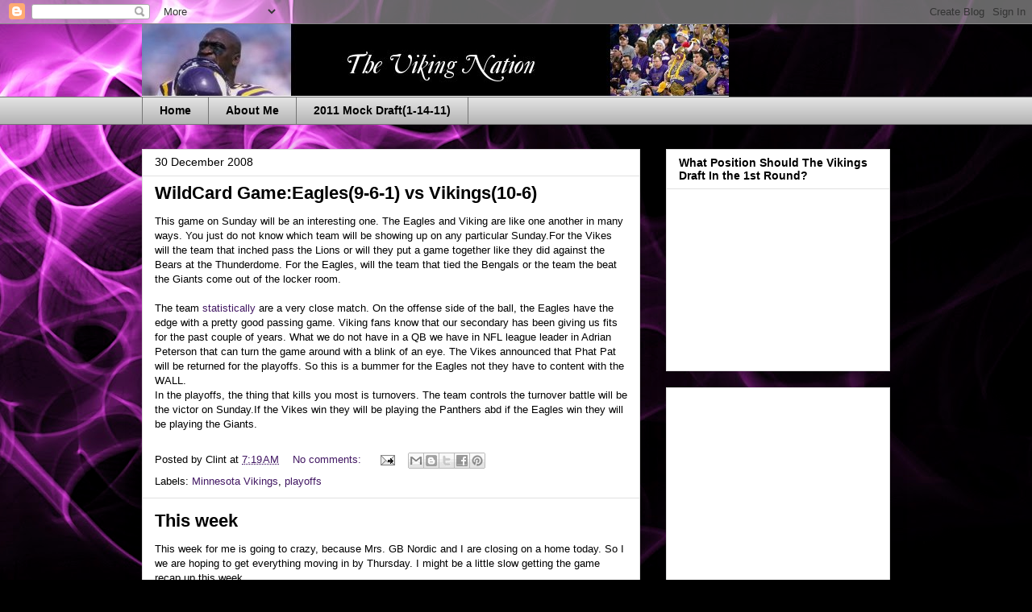

--- FILE ---
content_type: text/html; charset=utf-8
request_url: https://www.google.com/recaptcha/api2/aframe
body_size: 266
content:
<!DOCTYPE HTML><html><head><meta http-equiv="content-type" content="text/html; charset=UTF-8"></head><body><script nonce="2zDS8pd8ESoaQ1cxpRR0Cw">/** Anti-fraud and anti-abuse applications only. See google.com/recaptcha */ try{var clients={'sodar':'https://pagead2.googlesyndication.com/pagead/sodar?'};window.addEventListener("message",function(a){try{if(a.source===window.parent){var b=JSON.parse(a.data);var c=clients[b['id']];if(c){var d=document.createElement('img');d.src=c+b['params']+'&rc='+(localStorage.getItem("rc::a")?sessionStorage.getItem("rc::b"):"");window.document.body.appendChild(d);sessionStorage.setItem("rc::e",parseInt(sessionStorage.getItem("rc::e")||0)+1);localStorage.setItem("rc::h",'1769232702876');}}}catch(b){}});window.parent.postMessage("_grecaptcha_ready", "*");}catch(b){}</script></body></html>